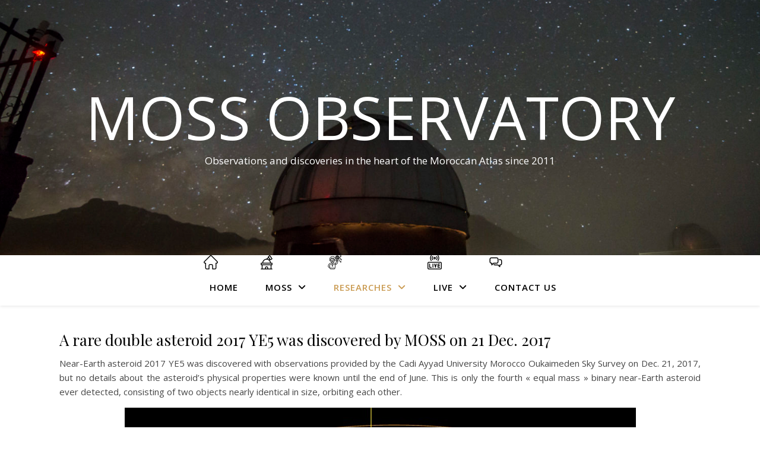

--- FILE ---
content_type: text/html; charset=UTF-8
request_url: https://moss-observatory.org/researches/binary-pha-2017-ye5/
body_size: 14121
content:
<!DOCTYPE html>
<html lang="fr-FR">
<head>
	<meta charset="UTF-8">
	<meta name="viewport" content="width=device-width, initial-scale=1.0" />
	<link rel="profile" href="https://gmpg.org/xfn/11">

<title>Binary PHA 2017 YE5</title>
<meta name="description" content="A rare double asteroid 2017 YE5 was discovered by MOSS on 21 December 2017">
<meta name="robots" content="index, follow, max-snippet:-1, max-image-preview:large, max-video-preview:-1">
<link rel="canonical" href="https://moss-observatory.org/researches/binary-pha-2017-ye5/">
<meta property="og:url" content="https://moss-observatory.org/researches/binary-pha-2017-ye5/">
<meta property="og:site_name" content="MOSS Observatory">
<meta property="og:locale" content="fr_FR">
<meta property="og:type" content="article">
<meta property="og:title" content="Binary PHA 2017 YE5">
<meta property="og:description" content="A rare double asteroid 2017 YE5 was discovered by MOSS on 21 December 2017">
<meta property="og:image" content="https://moss-observatory.org/wp-content/uploads/2022/12/moss_obs_04-scaled.jpg">
<meta property="og:image:secure_url" content="https://moss-observatory.org/wp-content/uploads/2022/12/moss_obs_04-scaled.jpg">
<meta property="og:image:width" content="2560">
<meta property="og:image:height" content="1707">
<meta property="og:image:alt" content="Photo MOSS observatory">
<meta name="twitter:card" content="summary">
<meta name="twitter:title" content="Binary PHA 2017 YE5">
<meta name="twitter:description" content="A rare double asteroid 2017 YE5 was discovered by MOSS on 21 December 2017">
<meta name="twitter:image" content="https://moss-observatory.org/wp-content/uploads/2022/12/moss_obs_04-scaled.jpg">
<link rel='dns-prefetch' href='//use.fontawesome.com' />
<link rel='dns-prefetch' href='//www.googletagmanager.com' />
<link rel='dns-prefetch' href='//fonts.googleapis.com' />
<link rel="alternate" type="application/rss+xml" title="MOSS Observatory &raquo; Flux" href="https://moss-observatory.org/feed/" />
<link rel="alternate" type="application/rss+xml" title="MOSS Observatory &raquo; Flux des commentaires" href="https://moss-observatory.org/comments/feed/" />
<link rel="alternate" title="oEmbed (JSON)" type="application/json+oembed" href="https://moss-observatory.org/wp-json/oembed/1.0/embed?url=https%3A%2F%2Fmoss-observatory.org%2Fresearches%2Fbinary-pha-2017-ye5%2F" />
<link rel="alternate" title="oEmbed (XML)" type="text/xml+oembed" href="https://moss-observatory.org/wp-json/oembed/1.0/embed?url=https%3A%2F%2Fmoss-observatory.org%2Fresearches%2Fbinary-pha-2017-ye5%2F&#038;format=xml" />
<style id='wp-img-auto-sizes-contain-inline-css' type='text/css'>
img:is([sizes=auto i],[sizes^="auto," i]){contain-intrinsic-size:3000px 1500px}
/*# sourceURL=wp-img-auto-sizes-contain-inline-css */
</style>
<style id='wp-emoji-styles-inline-css' type='text/css'>

	img.wp-smiley, img.emoji {
		display: inline !important;
		border: none !important;
		box-shadow: none !important;
		height: 1em !important;
		width: 1em !important;
		margin: 0 0.07em !important;
		vertical-align: -0.1em !important;
		background: none !important;
		padding: 0 !important;
	}
/*# sourceURL=wp-emoji-styles-inline-css */
</style>
<link rel='stylesheet' id='wp-block-library-css' href='https://moss-observatory.org/wp-includes/css/dist/block-library/style.min.css?ver=6.9' type='text/css' media='all' />
<style id='classic-theme-styles-inline-css' type='text/css'>
/*! This file is auto-generated */
.wp-block-button__link{color:#fff;background-color:#32373c;border-radius:9999px;box-shadow:none;text-decoration:none;padding:calc(.667em + 2px) calc(1.333em + 2px);font-size:1.125em}.wp-block-file__button{background:#32373c;color:#fff;text-decoration:none}
/*# sourceURL=/wp-includes/css/classic-themes.min.css */
</style>
<style id='font-awesome-svg-styles-default-inline-css' type='text/css'>
.svg-inline--fa {
  display: inline-block;
  height: 1em;
  overflow: visible;
  vertical-align: -.125em;
}
/*# sourceURL=font-awesome-svg-styles-default-inline-css */
</style>
<link rel='stylesheet' id='font-awesome-svg-styles-css' href='https://moss-observatory.org/wp-content/uploads/font-awesome/v7.0.1/css/svg-with-js.css' type='text/css' media='all' />
<style id='font-awesome-svg-styles-inline-css' type='text/css'>
   .wp-block-font-awesome-icon svg::before,
   .wp-rich-text-font-awesome-icon svg::before {content: unset;}
/*# sourceURL=font-awesome-svg-styles-inline-css */
</style>
<style id='global-styles-inline-css' type='text/css'>
:root{--wp--preset--aspect-ratio--square: 1;--wp--preset--aspect-ratio--4-3: 4/3;--wp--preset--aspect-ratio--3-4: 3/4;--wp--preset--aspect-ratio--3-2: 3/2;--wp--preset--aspect-ratio--2-3: 2/3;--wp--preset--aspect-ratio--16-9: 16/9;--wp--preset--aspect-ratio--9-16: 9/16;--wp--preset--color--black: #000000;--wp--preset--color--cyan-bluish-gray: #abb8c3;--wp--preset--color--white: #ffffff;--wp--preset--color--pale-pink: #f78da7;--wp--preset--color--vivid-red: #cf2e2e;--wp--preset--color--luminous-vivid-orange: #ff6900;--wp--preset--color--luminous-vivid-amber: #fcb900;--wp--preset--color--light-green-cyan: #7bdcb5;--wp--preset--color--vivid-green-cyan: #00d084;--wp--preset--color--pale-cyan-blue: #8ed1fc;--wp--preset--color--vivid-cyan-blue: #0693e3;--wp--preset--color--vivid-purple: #9b51e0;--wp--preset--gradient--vivid-cyan-blue-to-vivid-purple: linear-gradient(135deg,rgb(6,147,227) 0%,rgb(155,81,224) 100%);--wp--preset--gradient--light-green-cyan-to-vivid-green-cyan: linear-gradient(135deg,rgb(122,220,180) 0%,rgb(0,208,130) 100%);--wp--preset--gradient--luminous-vivid-amber-to-luminous-vivid-orange: linear-gradient(135deg,rgb(252,185,0) 0%,rgb(255,105,0) 100%);--wp--preset--gradient--luminous-vivid-orange-to-vivid-red: linear-gradient(135deg,rgb(255,105,0) 0%,rgb(207,46,46) 100%);--wp--preset--gradient--very-light-gray-to-cyan-bluish-gray: linear-gradient(135deg,rgb(238,238,238) 0%,rgb(169,184,195) 100%);--wp--preset--gradient--cool-to-warm-spectrum: linear-gradient(135deg,rgb(74,234,220) 0%,rgb(151,120,209) 20%,rgb(207,42,186) 40%,rgb(238,44,130) 60%,rgb(251,105,98) 80%,rgb(254,248,76) 100%);--wp--preset--gradient--blush-light-purple: linear-gradient(135deg,rgb(255,206,236) 0%,rgb(152,150,240) 100%);--wp--preset--gradient--blush-bordeaux: linear-gradient(135deg,rgb(254,205,165) 0%,rgb(254,45,45) 50%,rgb(107,0,62) 100%);--wp--preset--gradient--luminous-dusk: linear-gradient(135deg,rgb(255,203,112) 0%,rgb(199,81,192) 50%,rgb(65,88,208) 100%);--wp--preset--gradient--pale-ocean: linear-gradient(135deg,rgb(255,245,203) 0%,rgb(182,227,212) 50%,rgb(51,167,181) 100%);--wp--preset--gradient--electric-grass: linear-gradient(135deg,rgb(202,248,128) 0%,rgb(113,206,126) 100%);--wp--preset--gradient--midnight: linear-gradient(135deg,rgb(2,3,129) 0%,rgb(40,116,252) 100%);--wp--preset--font-size--small: 13px;--wp--preset--font-size--medium: 20px;--wp--preset--font-size--large: 36px;--wp--preset--font-size--x-large: 42px;--wp--preset--spacing--20: 0.44rem;--wp--preset--spacing--30: 0.67rem;--wp--preset--spacing--40: 1rem;--wp--preset--spacing--50: 1.5rem;--wp--preset--spacing--60: 2.25rem;--wp--preset--spacing--70: 3.38rem;--wp--preset--spacing--80: 5.06rem;--wp--preset--shadow--natural: 6px 6px 9px rgba(0, 0, 0, 0.2);--wp--preset--shadow--deep: 12px 12px 50px rgba(0, 0, 0, 0.4);--wp--preset--shadow--sharp: 6px 6px 0px rgba(0, 0, 0, 0.2);--wp--preset--shadow--outlined: 6px 6px 0px -3px rgb(255, 255, 255), 6px 6px rgb(0, 0, 0);--wp--preset--shadow--crisp: 6px 6px 0px rgb(0, 0, 0);}:root :where(.is-layout-flow) > :first-child{margin-block-start: 0;}:root :where(.is-layout-flow) > :last-child{margin-block-end: 0;}:root :where(.is-layout-flow) > *{margin-block-start: 24px;margin-block-end: 0;}:root :where(.is-layout-constrained) > :first-child{margin-block-start: 0;}:root :where(.is-layout-constrained) > :last-child{margin-block-end: 0;}:root :where(.is-layout-constrained) > *{margin-block-start: 24px;margin-block-end: 0;}:root :where(.is-layout-flex){gap: 24px;}:root :where(.is-layout-grid){gap: 24px;}body .is-layout-flex{display: flex;}.is-layout-flex{flex-wrap: wrap;align-items: center;}.is-layout-flex > :is(*, div){margin: 0;}body .is-layout-grid{display: grid;}.is-layout-grid > :is(*, div){margin: 0;}.has-black-color{color: var(--wp--preset--color--black) !important;}.has-cyan-bluish-gray-color{color: var(--wp--preset--color--cyan-bluish-gray) !important;}.has-white-color{color: var(--wp--preset--color--white) !important;}.has-pale-pink-color{color: var(--wp--preset--color--pale-pink) !important;}.has-vivid-red-color{color: var(--wp--preset--color--vivid-red) !important;}.has-luminous-vivid-orange-color{color: var(--wp--preset--color--luminous-vivid-orange) !important;}.has-luminous-vivid-amber-color{color: var(--wp--preset--color--luminous-vivid-amber) !important;}.has-light-green-cyan-color{color: var(--wp--preset--color--light-green-cyan) !important;}.has-vivid-green-cyan-color{color: var(--wp--preset--color--vivid-green-cyan) !important;}.has-pale-cyan-blue-color{color: var(--wp--preset--color--pale-cyan-blue) !important;}.has-vivid-cyan-blue-color{color: var(--wp--preset--color--vivid-cyan-blue) !important;}.has-vivid-purple-color{color: var(--wp--preset--color--vivid-purple) !important;}.has-black-background-color{background-color: var(--wp--preset--color--black) !important;}.has-cyan-bluish-gray-background-color{background-color: var(--wp--preset--color--cyan-bluish-gray) !important;}.has-white-background-color{background-color: var(--wp--preset--color--white) !important;}.has-pale-pink-background-color{background-color: var(--wp--preset--color--pale-pink) !important;}.has-vivid-red-background-color{background-color: var(--wp--preset--color--vivid-red) !important;}.has-luminous-vivid-orange-background-color{background-color: var(--wp--preset--color--luminous-vivid-orange) !important;}.has-luminous-vivid-amber-background-color{background-color: var(--wp--preset--color--luminous-vivid-amber) !important;}.has-light-green-cyan-background-color{background-color: var(--wp--preset--color--light-green-cyan) !important;}.has-vivid-green-cyan-background-color{background-color: var(--wp--preset--color--vivid-green-cyan) !important;}.has-pale-cyan-blue-background-color{background-color: var(--wp--preset--color--pale-cyan-blue) !important;}.has-vivid-cyan-blue-background-color{background-color: var(--wp--preset--color--vivid-cyan-blue) !important;}.has-vivid-purple-background-color{background-color: var(--wp--preset--color--vivid-purple) !important;}.has-black-border-color{border-color: var(--wp--preset--color--black) !important;}.has-cyan-bluish-gray-border-color{border-color: var(--wp--preset--color--cyan-bluish-gray) !important;}.has-white-border-color{border-color: var(--wp--preset--color--white) !important;}.has-pale-pink-border-color{border-color: var(--wp--preset--color--pale-pink) !important;}.has-vivid-red-border-color{border-color: var(--wp--preset--color--vivid-red) !important;}.has-luminous-vivid-orange-border-color{border-color: var(--wp--preset--color--luminous-vivid-orange) !important;}.has-luminous-vivid-amber-border-color{border-color: var(--wp--preset--color--luminous-vivid-amber) !important;}.has-light-green-cyan-border-color{border-color: var(--wp--preset--color--light-green-cyan) !important;}.has-vivid-green-cyan-border-color{border-color: var(--wp--preset--color--vivid-green-cyan) !important;}.has-pale-cyan-blue-border-color{border-color: var(--wp--preset--color--pale-cyan-blue) !important;}.has-vivid-cyan-blue-border-color{border-color: var(--wp--preset--color--vivid-cyan-blue) !important;}.has-vivid-purple-border-color{border-color: var(--wp--preset--color--vivid-purple) !important;}.has-vivid-cyan-blue-to-vivid-purple-gradient-background{background: var(--wp--preset--gradient--vivid-cyan-blue-to-vivid-purple) !important;}.has-light-green-cyan-to-vivid-green-cyan-gradient-background{background: var(--wp--preset--gradient--light-green-cyan-to-vivid-green-cyan) !important;}.has-luminous-vivid-amber-to-luminous-vivid-orange-gradient-background{background: var(--wp--preset--gradient--luminous-vivid-amber-to-luminous-vivid-orange) !important;}.has-luminous-vivid-orange-to-vivid-red-gradient-background{background: var(--wp--preset--gradient--luminous-vivid-orange-to-vivid-red) !important;}.has-very-light-gray-to-cyan-bluish-gray-gradient-background{background: var(--wp--preset--gradient--very-light-gray-to-cyan-bluish-gray) !important;}.has-cool-to-warm-spectrum-gradient-background{background: var(--wp--preset--gradient--cool-to-warm-spectrum) !important;}.has-blush-light-purple-gradient-background{background: var(--wp--preset--gradient--blush-light-purple) !important;}.has-blush-bordeaux-gradient-background{background: var(--wp--preset--gradient--blush-bordeaux) !important;}.has-luminous-dusk-gradient-background{background: var(--wp--preset--gradient--luminous-dusk) !important;}.has-pale-ocean-gradient-background{background: var(--wp--preset--gradient--pale-ocean) !important;}.has-electric-grass-gradient-background{background: var(--wp--preset--gradient--electric-grass) !important;}.has-midnight-gradient-background{background: var(--wp--preset--gradient--midnight) !important;}.has-small-font-size{font-size: var(--wp--preset--font-size--small) !important;}.has-medium-font-size{font-size: var(--wp--preset--font-size--medium) !important;}.has-large-font-size{font-size: var(--wp--preset--font-size--large) !important;}.has-x-large-font-size{font-size: var(--wp--preset--font-size--x-large) !important;}
:root :where(.wp-block-pullquote){font-size: 1.5em;line-height: 1.6;}
/*# sourceURL=global-styles-inline-css */
</style>
<link rel='stylesheet' id='menu-image-css' href='https://moss-observatory.org/wp-content/plugins/menu-image/includes/css/menu-image.css?ver=3.13' type='text/css' media='all' />
<link rel='stylesheet' id='dashicons-css' href='https://moss-observatory.org/wp-includes/css/dashicons.min.css?ver=6.9' type='text/css' media='all' />
<link rel='stylesheet' id='ashe-style-css' href='https://moss-observatory.org/wp-content/themes/ashe/style.css?ver=2.234' type='text/css' media='all' />
<link rel='stylesheet' id='fontawesome-css' href='https://moss-observatory.org/wp-content/themes/ashe/assets/css/fontawesome.min.css?ver=6.5.1' type='text/css' media='all' />
<link rel='stylesheet' id='fontello-css' href='https://moss-observatory.org/wp-content/themes/ashe/assets/css/fontello.css?ver=6.9' type='text/css' media='all' />
<link rel='stylesheet' id='slick-css' href='https://moss-observatory.org/wp-content/themes/ashe/assets/css/slick.css?ver=6.9' type='text/css' media='all' />
<link rel='stylesheet' id='scrollbar-css' href='https://moss-observatory.org/wp-content/themes/ashe/assets/css/perfect-scrollbar.css?ver=6.9' type='text/css' media='all' />
<link rel='stylesheet' id='ashe-responsive-css' href='https://moss-observatory.org/wp-content/themes/ashe/assets/css/responsive.css?ver=1.9.7' type='text/css' media='all' />
<link rel='stylesheet' id='ashe-playfair-font-css' href='//fonts.googleapis.com/css?family=Playfair+Display%3A400%2C700&#038;ver=1.0.0' type='text/css' media='all' />
<link rel='stylesheet' id='ashe-opensans-font-css' href='//fonts.googleapis.com/css?family=Open+Sans%3A400italic%2C400%2C600italic%2C600%2C700italic%2C700&#038;ver=1.0.0' type='text/css' media='all' />
<link rel='stylesheet' id='tablepress-default-css' href='https://moss-observatory.org/wp-content/plugins/tablepress/css/build/default.css?ver=3.2.6' type='text/css' media='all' />
<script type="text/javascript" src="https://moss-observatory.org/wp-includes/js/jquery/jquery.min.js?ver=3.7.1" id="jquery-core-js"></script>
<script type="text/javascript" src="https://moss-observatory.org/wp-includes/js/jquery/jquery-migrate.min.js?ver=3.4.1" id="jquery-migrate-js"></script>
<script defer crossorigin="anonymous" integrity="sha384-ykLe3vhuskwB5HV5VEKFJnBWX2iw1HRaI3dA25uRFNvW64/oJTzEe9YzUCnPkVVF" type="text/javascript" src="https://use.fontawesome.com/releases/v7.0.1/js/all.js" id="font-awesome-official-js"></script>
<script defer crossorigin="anonymous" integrity="sha384-CIsSKt2S9JAqgHHJ1Sete1hPFQLn7GBV7ffd3Vt+YitSwpjhkjSr77EtVDu1yoA1" type="text/javascript" src="https://use.fontawesome.com/releases/v7.0.1/js/v4-shims.js" id="font-awesome-official-v4shim-js"></script>

<!-- Extrait de code de la balise Google (gtag.js) ajouté par Site Kit -->
<!-- Extrait Google Analytics ajouté par Site Kit -->
<script type="text/javascript" src="https://www.googletagmanager.com/gtag/js?id=G-V04BM5DBFG" id="google_gtagjs-js" async></script>
<script type="text/javascript" id="google_gtagjs-js-after">
/* <![CDATA[ */
window.dataLayer = window.dataLayer || [];function gtag(){dataLayer.push(arguments);}
gtag("set","linker",{"domains":["moss-observatory.org"]});
gtag("js", new Date());
gtag("set", "developer_id.dZTNiMT", true);
gtag("config", "G-V04BM5DBFG");
//# sourceURL=google_gtagjs-js-after
/* ]]> */
</script>
<link rel="https://api.w.org/" href="https://moss-observatory.org/wp-json/" /><link rel="alternate" title="JSON" type="application/json" href="https://moss-observatory.org/wp-json/wp/v2/pages/275" /><link rel="EditURI" type="application/rsd+xml" title="RSD" href="https://moss-observatory.org/xmlrpc.php?rsd" />
<meta name="generator" content="WordPress 6.9" />
<link rel='shortlink' href='https://moss-observatory.org/?p=275' />
<meta name="generator" content="Site Kit by Google 1.170.0" /><style id="ashe_dynamic_css">body {background-color: #ffffff;}#top-bar {background-color: #ffffff;}#top-bar a {color: #000000;}#top-bar a:hover,#top-bar li.current-menu-item > a,#top-bar li.current-menu-ancestor > a,#top-bar .sub-menu li.current-menu-item > a,#top-bar .sub-menu li.current-menu-ancestor> a {color: #ca9b52;}#top-menu .sub-menu,#top-menu .sub-menu a {background-color: #ffffff;border-color: rgba(0,0,0, 0.05);}@media screen and ( max-width: 979px ) {.top-bar-socials {float: none !important;}.top-bar-socials a {line-height: 40px !important;}}.header-logo a,.site-description {color: #FFF;}.entry-header {background-color: #ffffff;}#main-nav {background-color: #ffffff;box-shadow: 0px 1px 5px rgba(0,0,0, 0.1);}#featured-links h6 {background-color: rgba(255,255,255, 0.85);color: #000000;}#main-nav a,#main-nav i,#main-nav #s {color: #000000;}.main-nav-sidebar span,.sidebar-alt-close-btn span {background-color: #000000;}#main-nav a:hover,#main-nav i:hover,#main-nav li.current-menu-item > a,#main-nav li.current-menu-ancestor > a,#main-nav .sub-menu li.current-menu-item > a,#main-nav .sub-menu li.current-menu-ancestor> a {color: #ca9b52;}.main-nav-sidebar:hover span {background-color: #ca9b52;}#main-menu .sub-menu,#main-menu .sub-menu a {background-color: #ffffff;border-color: rgba(0,0,0, 0.05);}#main-nav #s {background-color: #ffffff;}#main-nav #s::-webkit-input-placeholder { /* Chrome/Opera/Safari */color: rgba(0,0,0, 0.7);}#main-nav #s::-moz-placeholder { /* Firefox 19+ */color: rgba(0,0,0, 0.7);}#main-nav #s:-ms-input-placeholder { /* IE 10+ */color: rgba(0,0,0, 0.7);}#main-nav #s:-moz-placeholder { /* Firefox 18- */color: rgba(0,0,0, 0.7);}/* Background */.sidebar-alt,#featured-links,.main-content,.featured-slider-area,.page-content select,.page-content input,.page-content textarea {background-color: #ffffff;}/* Text */.page-content,.page-content select,.page-content input,.page-content textarea,.page-content .post-author a,.page-content .ashe-widget a,.page-content .comment-author {color: #464646;}/* Title */.page-content h1,.page-content h2,.page-content h3,.page-content h4,.page-content h5,.page-content h6,.page-content .post-title a,.page-content .author-description h4 a,.page-content .related-posts h4 a,.page-content .blog-pagination .previous-page a,.page-content .blog-pagination .next-page a,blockquote,.page-content .post-share a {color: #030303;}.page-content .post-title a:hover {color: rgba(3,3,3, 0.75);}/* Meta */.page-content .post-date,.page-content .post-comments,.page-content .post-author,.page-content [data-layout*="list"] .post-author a,.page-content .related-post-date,.page-content .comment-meta a,.page-content .author-share a,.page-content .post-tags a,.page-content .tagcloud a,.widget_categories li,.widget_archive li,.ahse-subscribe-box p,.rpwwt-post-author,.rpwwt-post-categories,.rpwwt-post-date,.rpwwt-post-comments-number {color: #a1a1a1;}.page-content input::-webkit-input-placeholder { /* Chrome/Opera/Safari */color: #a1a1a1;}.page-content input::-moz-placeholder { /* Firefox 19+ */color: #a1a1a1;}.page-content input:-ms-input-placeholder { /* IE 10+ */color: #a1a1a1;}.page-content input:-moz-placeholder { /* Firefox 18- */color: #a1a1a1;}/* Accent */a,.post-categories,.page-content .ashe-widget.widget_text a {color: #ca9b52;}/* Disable TMP.page-content .elementor a,.page-content .elementor a:hover {color: inherit;}*/.ps-container > .ps-scrollbar-y-rail > .ps-scrollbar-y {background: #ca9b52;}a:not(.header-logo-a):hover {color: rgba(202,155,82, 0.8);}blockquote {border-color: #ca9b52;}/* Selection */::-moz-selection {color: #ffffff;background: #ca9b52;}::selection {color: #ffffff;background: #ca9b52;}/* Border */.page-content .post-footer,[data-layout*="list"] .blog-grid > li,.page-content .author-description,.page-content .related-posts,.page-content .entry-comments,.page-content .ashe-widget li,.page-content #wp-calendar,.page-content #wp-calendar caption,.page-content #wp-calendar tbody td,.page-content .widget_nav_menu li a,.page-content .tagcloud a,.page-content select,.page-content input,.page-content textarea,.widget-title h2:before,.widget-title h2:after,.post-tags a,.gallery-caption,.wp-caption-text,table tr,table th,table td,pre,.category-description {border-color: #e8e8e8;}hr {background-color: #e8e8e8;}/* Buttons */.widget_search i,.widget_search #searchsubmit,.wp-block-search button,.single-navigation i,.page-content .submit,.page-content .blog-pagination.numeric a,.page-content .blog-pagination.load-more a,.page-content .ashe-subscribe-box input[type="submit"],.page-content .widget_wysija input[type="submit"],.page-content .post-password-form input[type="submit"],.page-content .wpcf7 [type="submit"] {color: #ffffff;background-color: #333333;}.single-navigation i:hover,.page-content .submit:hover,.ashe-boxed-style .page-content .submit:hover,.page-content .blog-pagination.numeric a:hover,.ashe-boxed-style .page-content .blog-pagination.numeric a:hover,.page-content .blog-pagination.numeric span,.page-content .blog-pagination.load-more a:hover,.page-content .ashe-subscribe-box input[type="submit"]:hover,.page-content .widget_wysija input[type="submit"]:hover,.page-content .post-password-form input[type="submit"]:hover,.page-content .wpcf7 [type="submit"]:hover {color: #ffffff;background-color: #ca9b52;}/* Image Overlay */.image-overlay,#infscr-loading,.page-content h4.image-overlay {color: #ffffff;background-color: rgba(73,73,73, 0.3);}.image-overlay a,.post-slider .prev-arrow,.post-slider .next-arrow,.page-content .image-overlay a,#featured-slider .slick-arrow,#featured-slider .slider-dots {color: #ffffff;}.slide-caption {background: rgba(255,255,255, 0.95);}#featured-slider .slick-active {background: #ffffff;}#page-footer,#page-footer select,#page-footer input,#page-footer textarea {background-color: #f6f6f6;color: #333333;}#page-footer,#page-footer a,#page-footer select,#page-footer input,#page-footer textarea {color: #333333;}#page-footer #s::-webkit-input-placeholder { /* Chrome/Opera/Safari */color: #333333;}#page-footer #s::-moz-placeholder { /* Firefox 19+ */color: #333333;}#page-footer #s:-ms-input-placeholder { /* IE 10+ */color: #333333;}#page-footer #s:-moz-placeholder { /* Firefox 18- */color: #333333;}/* Title */#page-footer h1,#page-footer h2,#page-footer h3,#page-footer h4,#page-footer h5,#page-footer h6 {color: #111111;}#page-footer a:hover {color: #ca9b52;}/* Border */#page-footer a,#page-footer .ashe-widget li,#page-footer #wp-calendar,#page-footer #wp-calendar caption,#page-footer #wp-calendar tbody td,#page-footer .widget_nav_menu li a,#page-footer select,#page-footer input,#page-footer textarea,#page-footer .widget-title h2:before,#page-footer .widget-title h2:after,.footer-widgets {border-color: #e0dbdb;}#page-footer hr {background-color: #e0dbdb;}.ashe-preloader-wrap {background-color: #ffffff;}@media screen and ( max-width: 768px ) {.featured-slider-area {display: none;}}@media screen and ( max-width: 768px ) {#featured-links {display: none;}}@media screen and ( max-width: 640px ) {.related-posts {display: none;}}.header-logo a {font-family: 'Open Sans';}#top-menu li a {font-family: 'Open Sans';}#main-menu li a {font-family: 'Open Sans';}#mobile-menu li,.mobile-menu-btn a {font-family: 'Open Sans';}#top-menu li a,#main-menu li a,#mobile-menu li,.mobile-menu-btn a {text-transform: uppercase;}.boxed-wrapper {max-width: 1160px;}.sidebar-alt {max-width: 340px;left: -340px; padding: 85px 35px 0px;}.sidebar-left,.sidebar-right {width: 307px;}.main-container {width: 100%;}#top-bar > div,#main-nav > div,#featured-links,.main-content,.page-footer-inner,.featured-slider-area.boxed-wrapper {padding-left: 40px;padding-right: 40px;}#top-menu {float: left;}.top-bar-socials {float: right;}.entry-header {height: 500px;background-image:url(https://moss-observatory.org/wp-content/uploads/2022/12/cropped-moss_obs_04-scaled-1.jpg);background-size: cover;}.entry-header {background-position: center center;}.logo-img {max-width: 400px;}.mini-logo a {max-width: 50px;}#main-nav {text-align: center;}.main-nav-sidebar {position: absolute;top: 0px;left: 40px;z-index: 1;}.main-nav-icons {position: absolute;top: 0px;right: 40px;z-index: 2;}.mini-logo {position: absolute;left: auto;top: 0;}.main-nav-sidebar ~ .mini-logo {margin-left: 30px;}#featured-links .featured-link {margin-right: 20px;}#featured-links .featured-link:last-of-type {margin-right: 0;}#featured-links .featured-link {width: calc( (100% - -20px) / 0 - 1px);width: -webkit-calc( (100% - -20px) / 0- 1px);}.featured-link:nth-child(1) .cv-inner {display: none;}.featured-link:nth-child(2) .cv-inner {display: none;}.featured-link:nth-child(3) .cv-inner {display: none;}.blog-grid > li {width: 100%;margin-bottom: 30px;}.footer-widgets > .ashe-widget {width: 30%;margin-right: 5%;}.footer-widgets > .ashe-widget:nth-child(3n+3) {margin-right: 0;}.footer-widgets > .ashe-widget:nth-child(3n+4) {clear: both;}.copyright-info {float: right;}.footer-socials {float: left;}.woocommerce div.product .stock,.woocommerce div.product p.price,.woocommerce div.product span.price,.woocommerce ul.products li.product .price,.woocommerce-Reviews .woocommerce-review__author,.woocommerce form .form-row .required,.woocommerce form .form-row.woocommerce-invalid label,.woocommerce .page-content div.product .woocommerce-tabs ul.tabs li a {color: #464646;}.woocommerce a.remove:hover {color: #464646 !important;}.woocommerce a.remove,.woocommerce .product_meta,.page-content .woocommerce-breadcrumb,.page-content .woocommerce-review-link,.page-content .woocommerce-breadcrumb a,.page-content .woocommerce-MyAccount-navigation-link a,.woocommerce .woocommerce-info:before,.woocommerce .page-content .woocommerce-result-count,.woocommerce-page .page-content .woocommerce-result-count,.woocommerce-Reviews .woocommerce-review__published-date,.woocommerce .product_list_widget .quantity,.woocommerce .widget_products .amount,.woocommerce .widget_price_filter .price_slider_amount,.woocommerce .widget_recently_viewed_products .amount,.woocommerce .widget_top_rated_products .amount,.woocommerce .widget_recent_reviews .reviewer {color: #a1a1a1;}.woocommerce a.remove {color: #a1a1a1 !important;}p.demo_store,.woocommerce-store-notice,.woocommerce span.onsale { background-color: #ca9b52;}.woocommerce .star-rating::before,.woocommerce .star-rating span::before,.woocommerce .page-content ul.products li.product .button,.page-content .woocommerce ul.products li.product .button,.page-content .woocommerce-MyAccount-navigation-link.is-active a,.page-content .woocommerce-MyAccount-navigation-link a:hover { color: #ca9b52;}.woocommerce form.login,.woocommerce form.register,.woocommerce-account fieldset,.woocommerce form.checkout_coupon,.woocommerce .woocommerce-info,.woocommerce .woocommerce-error,.woocommerce .woocommerce-message,.woocommerce .widget_shopping_cart .total,.woocommerce.widget_shopping_cart .total,.woocommerce-Reviews .comment_container,.woocommerce-cart #payment ul.payment_methods,#add_payment_method #payment ul.payment_methods,.woocommerce-checkout #payment ul.payment_methods,.woocommerce div.product .woocommerce-tabs ul.tabs::before,.woocommerce div.product .woocommerce-tabs ul.tabs::after,.woocommerce div.product .woocommerce-tabs ul.tabs li,.woocommerce .woocommerce-MyAccount-navigation-link,.select2-container--default .select2-selection--single {border-color: #e8e8e8;}.woocommerce-cart #payment,#add_payment_method #payment,.woocommerce-checkout #payment,.woocommerce .woocommerce-info,.woocommerce .woocommerce-error,.woocommerce .woocommerce-message,.woocommerce div.product .woocommerce-tabs ul.tabs li {background-color: rgba(232,232,232, 0.3);}.woocommerce-cart #payment div.payment_box::before,#add_payment_method #payment div.payment_box::before,.woocommerce-checkout #payment div.payment_box::before {border-color: rgba(232,232,232, 0.5);}.woocommerce-cart #payment div.payment_box,#add_payment_method #payment div.payment_box,.woocommerce-checkout #payment div.payment_box {background-color: rgba(232,232,232, 0.5);}.page-content .woocommerce input.button,.page-content .woocommerce a.button,.page-content .woocommerce a.button.alt,.page-content .woocommerce button.button.alt,.page-content .woocommerce input.button.alt,.page-content .woocommerce #respond input#submit.alt,.woocommerce .page-content .widget_product_search input[type="submit"],.woocommerce .page-content .woocommerce-message .button,.woocommerce .page-content a.button.alt,.woocommerce .page-content button.button.alt,.woocommerce .page-content #respond input#submit,.woocommerce .page-content .widget_price_filter .button,.woocommerce .page-content .woocommerce-message .button,.woocommerce-page .page-content .woocommerce-message .button,.woocommerce .page-content nav.woocommerce-pagination ul li a,.woocommerce .page-content nav.woocommerce-pagination ul li span {color: #ffffff;background-color: #333333;}.page-content .woocommerce input.button:hover,.page-content .woocommerce a.button:hover,.page-content .woocommerce a.button.alt:hover,.ashe-boxed-style .page-content .woocommerce a.button.alt:hover,.page-content .woocommerce button.button.alt:hover,.page-content .woocommerce input.button.alt:hover,.page-content .woocommerce #respond input#submit.alt:hover,.woocommerce .page-content .woocommerce-message .button:hover,.woocommerce .page-content a.button.alt:hover,.woocommerce .page-content button.button.alt:hover,.ashe-boxed-style.woocommerce .page-content button.button.alt:hover,.ashe-boxed-style.woocommerce .page-content #respond input#submit:hover,.woocommerce .page-content #respond input#submit:hover,.woocommerce .page-content .widget_price_filter .button:hover,.woocommerce .page-content .woocommerce-message .button:hover,.woocommerce-page .page-content .woocommerce-message .button:hover,.woocommerce .page-content nav.woocommerce-pagination ul li a:hover,.woocommerce .page-content nav.woocommerce-pagination ul li span.current {color: #ffffff;background-color: #ca9b52;}.woocommerce .page-content nav.woocommerce-pagination ul li a.prev,.woocommerce .page-content nav.woocommerce-pagination ul li a.next {color: #333333;}.woocommerce .page-content nav.woocommerce-pagination ul li a.prev:hover,.woocommerce .page-content nav.woocommerce-pagination ul li a.next:hover {color: #ca9b52;}.woocommerce .page-content nav.woocommerce-pagination ul li a.prev:after,.woocommerce .page-content nav.woocommerce-pagination ul li a.next:after {color: #ffffff;}.woocommerce .page-content nav.woocommerce-pagination ul li a.prev:hover:after,.woocommerce .page-content nav.woocommerce-pagination ul li a.next:hover:after {color: #ffffff;}.cssload-cube{background-color:#333333;width:9px;height:9px;position:absolute;margin:auto;animation:cssload-cubemove 2s infinite ease-in-out;-o-animation:cssload-cubemove 2s infinite ease-in-out;-ms-animation:cssload-cubemove 2s infinite ease-in-out;-webkit-animation:cssload-cubemove 2s infinite ease-in-out;-moz-animation:cssload-cubemove 2s infinite ease-in-out}.cssload-cube1{left:13px;top:0;animation-delay:.1s;-o-animation-delay:.1s;-ms-animation-delay:.1s;-webkit-animation-delay:.1s;-moz-animation-delay:.1s}.cssload-cube2{left:25px;top:0;animation-delay:.2s;-o-animation-delay:.2s;-ms-animation-delay:.2s;-webkit-animation-delay:.2s;-moz-animation-delay:.2s}.cssload-cube3{left:38px;top:0;animation-delay:.3s;-o-animation-delay:.3s;-ms-animation-delay:.3s;-webkit-animation-delay:.3s;-moz-animation-delay:.3s}.cssload-cube4{left:0;top:13px;animation-delay:.1s;-o-animation-delay:.1s;-ms-animation-delay:.1s;-webkit-animation-delay:.1s;-moz-animation-delay:.1s}.cssload-cube5{left:13px;top:13px;animation-delay:.2s;-o-animation-delay:.2s;-ms-animation-delay:.2s;-webkit-animation-delay:.2s;-moz-animation-delay:.2s}.cssload-cube6{left:25px;top:13px;animation-delay:.3s;-o-animation-delay:.3s;-ms-animation-delay:.3s;-webkit-animation-delay:.3s;-moz-animation-delay:.3s}.cssload-cube7{left:38px;top:13px;animation-delay:.4s;-o-animation-delay:.4s;-ms-animation-delay:.4s;-webkit-animation-delay:.4s;-moz-animation-delay:.4s}.cssload-cube8{left:0;top:25px;animation-delay:.2s;-o-animation-delay:.2s;-ms-animation-delay:.2s;-webkit-animation-delay:.2s;-moz-animation-delay:.2s}.cssload-cube9{left:13px;top:25px;animation-delay:.3s;-o-animation-delay:.3s;-ms-animation-delay:.3s;-webkit-animation-delay:.3s;-moz-animation-delay:.3s}.cssload-cube10{left:25px;top:25px;animation-delay:.4s;-o-animation-delay:.4s;-ms-animation-delay:.4s;-webkit-animation-delay:.4s;-moz-animation-delay:.4s}.cssload-cube11{left:38px;top:25px;animation-delay:.5s;-o-animation-delay:.5s;-ms-animation-delay:.5s;-webkit-animation-delay:.5s;-moz-animation-delay:.5s}.cssload-cube12{left:0;top:38px;animation-delay:.3s;-o-animation-delay:.3s;-ms-animation-delay:.3s;-webkit-animation-delay:.3s;-moz-animation-delay:.3s}.cssload-cube13{left:13px;top:38px;animation-delay:.4s;-o-animation-delay:.4s;-ms-animation-delay:.4s;-webkit-animation-delay:.4s;-moz-animation-delay:.4s}.cssload-cube14{left:25px;top:38px;animation-delay:.5s;-o-animation-delay:.5s;-ms-animation-delay:.5s;-webkit-animation-delay:.5s;-moz-animation-delay:.5s}.cssload-cube15{left:38px;top:38px;animation-delay:.6s;-o-animation-delay:.6s;-ms-animation-delay:.6s;-webkit-animation-delay:.6s;-moz-animation-delay:.6s}.cssload-spinner{margin:auto;width:49px;height:49px;position:relative}@keyframes cssload-cubemove{35%{transform:scale(0.005)}50%{transform:scale(1.7)}65%{transform:scale(0.005)}}@-o-keyframes cssload-cubemove{35%{-o-transform:scale(0.005)}50%{-o-transform:scale(1.7)}65%{-o-transform:scale(0.005)}}@-ms-keyframes cssload-cubemove{35%{-ms-transform:scale(0.005)}50%{-ms-transform:scale(1.7)}65%{-ms-transform:scale(0.005)}}@-webkit-keyframes cssload-cubemove{35%{-webkit-transform:scale(0.005)}50%{-webkit-transform:scale(1.7)}65%{-webkit-transform:scale(0.005)}}@-moz-keyframes cssload-cubemove{35%{-moz-transform:scale(0.005)}50%{-moz-transform:scale(1.7)}65%{-moz-transform:scale(0.005)}}</style><style id="ashe_theme_styles"></style><meta name="generator" content="Elementor 3.34.3; features: additional_custom_breakpoints; settings: css_print_method-external, google_font-enabled, font_display-swap">
			<style>
				.e-con.e-parent:nth-of-type(n+4):not(.e-lazyloaded):not(.e-no-lazyload),
				.e-con.e-parent:nth-of-type(n+4):not(.e-lazyloaded):not(.e-no-lazyload) * {
					background-image: none !important;
				}
				@media screen and (max-height: 1024px) {
					.e-con.e-parent:nth-of-type(n+3):not(.e-lazyloaded):not(.e-no-lazyload),
					.e-con.e-parent:nth-of-type(n+3):not(.e-lazyloaded):not(.e-no-lazyload) * {
						background-image: none !important;
					}
				}
				@media screen and (max-height: 640px) {
					.e-con.e-parent:nth-of-type(n+2):not(.e-lazyloaded):not(.e-no-lazyload),
					.e-con.e-parent:nth-of-type(n+2):not(.e-lazyloaded):not(.e-no-lazyload) * {
						background-image: none !important;
					}
				}
			</style>
			<link rel="icon" href="https://moss-observatory.org/wp-content/uploads/2022/12/cropped-icon_moss-32x32.webp" sizes="32x32" />
<link rel="icon" href="https://moss-observatory.org/wp-content/uploads/2022/12/cropped-icon_moss-192x192.webp" sizes="192x192" />
<link rel="apple-touch-icon" href="https://moss-observatory.org/wp-content/uploads/2022/12/cropped-icon_moss-180x180.webp" />
<meta name="msapplication-TileImage" content="https://moss-observatory.org/wp-content/uploads/2022/12/cropped-icon_moss-270x270.webp" />
		<style type="text/css" id="wp-custom-css">
			h1 {font-size: 36px !important;}
h2 {font-size: 26px !important;}
h3 {font-size: 18px !important;}		</style>
		</head>

<body data-rsssl=1 class="wp-singular page-template-default page page-id-275 page-child parent-pageid-311 wp-embed-responsive wp-theme-ashe elementor-default elementor-kit-13">
	
	<!-- Preloader -->
	
	<!-- Page Wrapper -->
	<div id="page-wrap">

		<!-- Boxed Wrapper -->
		<div id="page-header" >

		
	<div class="entry-header">
		<div class="cv-outer">
		<div class="cv-inner">
			<div class="header-logo">
				
									
										<a href="https://moss-observatory.org/" class="header-logo-a">MOSS Observatory</a>
					
								
				<p class="site-description">Observations and discoveries in the heart of the Moroccan Atlas since 2011</p>
				
			</div>
		</div>
		</div>
	</div>


<div id="main-nav" class="clear-fix">

	<div class="boxed-wrapper">	
		
		<!-- Alt Sidebar Icon -->
		
		<!-- Mini Logo -->
		
		<!-- Icons -->
		<div class="main-nav-icons">
			
					</div>

		<nav class="main-menu-container"><ul id="main-menu" class=""><li id="menu-item-43" class="menu-item menu-item-type-post_type menu-item-object-page menu-item-home menu-item-43"><a href="https://moss-observatory.org/" class="menu-image-title-after menu-image-not-hovered"><img width="24" height="24" src="https://moss-observatory.org/wp-content/uploads/2022/12/icon_home_24px-24x24.png" class="menu-image menu-image-title-after" alt="icon home" decoding="async" /><span class="menu-image-title-after menu-image-title">Home</span></a></li>
<li id="menu-item-42" class="menu-item menu-item-type-custom menu-item-object-custom menu-item-has-children menu-item-42"><a class="menu-image-title-after menu-image-not-hovered"><img width="24" height="24" src="https://moss-observatory.org/wp-content/uploads/2022/12/icon_observatory_24px-24x24.png" class="menu-image menu-image-title-after" alt="icon obs" decoding="async" /><span class="menu-image-title-after menu-image-title">MOSS</span></a>
<ul class="sub-menu">
	<li id="menu-item-45" class="menu-item menu-item-type-post_type menu-item-object-page menu-item-45"><a href="https://moss-observatory.org/observatory/partnership/">Partnership</a></li>
	<li id="menu-item-44" class="menu-item menu-item-type-post_type menu-item-object-page menu-item-44"><a href="https://moss-observatory.org/observatory/instruments/">Instruments</a></li>
	<li id="menu-item-76" class="menu-item menu-item-type-post_type menu-item-object-page menu-item-76"><a href="https://moss-observatory.org/observatory/team-members/">Team members</a></li>
	<li id="menu-item-75" class="menu-item menu-item-type-post_type menu-item-object-page menu-item-75"><a href="https://moss-observatory.org/observatory/site-location/">Site location</a></li>
	<li id="menu-item-102" class="menu-item menu-item-type-post_type menu-item-object-page menu-item-102"><a href="https://moss-observatory.org/observatory/sky-quality/">Sky quality</a></li>
</ul>
</li>
<li id="menu-item-77" class="menu-item menu-item-type-custom menu-item-object-custom current-menu-ancestor current-menu-parent menu-item-has-children menu-item-77"><a class="menu-image-title-after menu-image-not-hovered"><img width="24" height="24" src="https://moss-observatory.org/wp-content/uploads/2022/12/icon_project_24px-24x24.png" class="menu-image menu-image-title-after" alt="icon project" decoding="async" /><span class="menu-image-title-after menu-image-title">Researches</span></a>
<ul class="sub-menu">
	<li id="menu-item-411" class="menu-item menu-item-type-post_type menu-item-object-page menu-item-411"><a href="https://moss-observatory.org/researches/statistics/">Statistics</a></li>
	<li id="menu-item-436" class="menu-item menu-item-type-post_type menu-item-object-page menu-item-436"><a href="https://moss-observatory.org/researches/unusual-asteroids/">Unusual asteroids</a></li>
	<li id="menu-item-351" class="menu-item menu-item-type-post_type menu-item-object-page menu-item-351"><a href="https://moss-observatory.org/researches/1st-neo-2011-vp12/">1st NEO 2011 VP12</a></li>
	<li id="menu-item-332" class="menu-item menu-item-type-post_type menu-item-object-page menu-item-332"><a href="https://moss-observatory.org/researches/comet-c-2013-v5/">Comet C/2013 V5</a></li>
	<li id="menu-item-315" class="menu-item menu-item-type-post_type menu-item-object-page current-menu-item page_item page-item-275 current_page_item menu-item-315"><a href="https://moss-observatory.org/researches/binary-pha-2017-ye5/" aria-current="page">Binary PHA 2017 YE5</a></li>
	<li id="menu-item-543" class="menu-item menu-item-type-post_type menu-item-object-page menu-item-543"><a href="https://moss-observatory.org/researches/grandma/">GRANDMA</a></li>
</ul>
</li>
<li id="menu-item-187" class="menu-item menu-item-type-custom menu-item-object-custom menu-item-has-children menu-item-187"><a class="menu-image-title-after menu-image-not-hovered"><img loading="lazy" width="24" height="24" src="https://moss-observatory.org/wp-content/uploads/2022/12/icon_live_24px.png" class="menu-image menu-image-title-after" alt="icon live" decoding="async" /><span class="menu-image-title-after menu-image-title">Live</span></a>
<ul class="sub-menu">
	<li id="menu-item-188" class="menu-item menu-item-type-post_type menu-item-object-page menu-item-188"><a href="https://moss-observatory.org/live/camera/">Camera</a></li>
	<li id="menu-item-202" class="menu-item menu-item-type-post_type menu-item-object-page menu-item-202"><a href="https://moss-observatory.org/live/cloud/">Cloud</a></li>
	<li id="menu-item-208" class="menu-item menu-item-type-post_type menu-item-object-page menu-item-208"><a href="https://moss-observatory.org/live/seeing/">Seeing</a></li>
	<li id="menu-item-193" class="menu-item menu-item-type-post_type menu-item-object-page menu-item-193"><a href="https://moss-observatory.org/live/weather/">Weather</a></li>
</ul>
</li>
<li id="menu-item-73" class="menu-item menu-item-type-post_type menu-item-object-page menu-item-73"><a href="https://moss-observatory.org/contact-us/" class="menu-image-title-after menu-image-not-hovered"><img loading="lazy" width="24" height="24" src="https://moss-observatory.org/wp-content/uploads/2022/12/icon_contact_24px-24x24.png" class="menu-image menu-image-title-after" alt="icon contact" decoding="async" /><span class="menu-image-title-after menu-image-title">Contact us</span></a></li>
</ul></nav>
		<!-- Mobile Menu Button -->
		<span class="mobile-menu-btn">
			<i class="fa-solid fa-chevron-down"></i>		</span>

		<nav class="mobile-menu-container"><ul id="mobile-menu" class=""><li class="menu-item menu-item-type-post_type menu-item-object-page menu-item-home menu-item-43"><a href="https://moss-observatory.org/" class="menu-image-title-after menu-image-not-hovered"><img width="24" height="24" src="https://moss-observatory.org/wp-content/uploads/2022/12/icon_home_24px-24x24.png" class="menu-image menu-image-title-after" alt="icon home" decoding="async" /><span class="menu-image-title-after menu-image-title">Home</span></a></li>
<li class="menu-item menu-item-type-custom menu-item-object-custom menu-item-has-children menu-item-42"><a class="menu-image-title-after menu-image-not-hovered"><img width="24" height="24" src="https://moss-observatory.org/wp-content/uploads/2022/12/icon_observatory_24px-24x24.png" class="menu-image menu-image-title-after" alt="icon obs" decoding="async" /><span class="menu-image-title-after menu-image-title">MOSS</span></a>
<ul class="sub-menu">
	<li class="menu-item menu-item-type-post_type menu-item-object-page menu-item-45"><a href="https://moss-observatory.org/observatory/partnership/">Partnership</a></li>
	<li class="menu-item menu-item-type-post_type menu-item-object-page menu-item-44"><a href="https://moss-observatory.org/observatory/instruments/">Instruments</a></li>
	<li class="menu-item menu-item-type-post_type menu-item-object-page menu-item-76"><a href="https://moss-observatory.org/observatory/team-members/">Team members</a></li>
	<li class="menu-item menu-item-type-post_type menu-item-object-page menu-item-75"><a href="https://moss-observatory.org/observatory/site-location/">Site location</a></li>
	<li class="menu-item menu-item-type-post_type menu-item-object-page menu-item-102"><a href="https://moss-observatory.org/observatory/sky-quality/">Sky quality</a></li>
</ul>
</li>
<li class="menu-item menu-item-type-custom menu-item-object-custom current-menu-ancestor current-menu-parent menu-item-has-children menu-item-77"><a class="menu-image-title-after menu-image-not-hovered"><img width="24" height="24" src="https://moss-observatory.org/wp-content/uploads/2022/12/icon_project_24px-24x24.png" class="menu-image menu-image-title-after" alt="icon project" decoding="async" /><span class="menu-image-title-after menu-image-title">Researches</span></a>
<ul class="sub-menu">
	<li class="menu-item menu-item-type-post_type menu-item-object-page menu-item-411"><a href="https://moss-observatory.org/researches/statistics/">Statistics</a></li>
	<li class="menu-item menu-item-type-post_type menu-item-object-page menu-item-436"><a href="https://moss-observatory.org/researches/unusual-asteroids/">Unusual asteroids</a></li>
	<li class="menu-item menu-item-type-post_type menu-item-object-page menu-item-351"><a href="https://moss-observatory.org/researches/1st-neo-2011-vp12/">1st NEO 2011 VP12</a></li>
	<li class="menu-item menu-item-type-post_type menu-item-object-page menu-item-332"><a href="https://moss-observatory.org/researches/comet-c-2013-v5/">Comet C/2013 V5</a></li>
	<li class="menu-item menu-item-type-post_type menu-item-object-page current-menu-item page_item page-item-275 current_page_item menu-item-315"><a href="https://moss-observatory.org/researches/binary-pha-2017-ye5/" aria-current="page">Binary PHA 2017 YE5</a></li>
	<li class="menu-item menu-item-type-post_type menu-item-object-page menu-item-543"><a href="https://moss-observatory.org/researches/grandma/">GRANDMA</a></li>
</ul>
</li>
<li class="menu-item menu-item-type-custom menu-item-object-custom menu-item-has-children menu-item-187"><a class="menu-image-title-after menu-image-not-hovered"><img loading="lazy" width="24" height="24" src="https://moss-observatory.org/wp-content/uploads/2022/12/icon_live_24px.png" class="menu-image menu-image-title-after" alt="icon live" decoding="async" /><span class="menu-image-title-after menu-image-title">Live</span></a>
<ul class="sub-menu">
	<li class="menu-item menu-item-type-post_type menu-item-object-page menu-item-188"><a href="https://moss-observatory.org/live/camera/">Camera</a></li>
	<li class="menu-item menu-item-type-post_type menu-item-object-page menu-item-202"><a href="https://moss-observatory.org/live/cloud/">Cloud</a></li>
	<li class="menu-item menu-item-type-post_type menu-item-object-page menu-item-208"><a href="https://moss-observatory.org/live/seeing/">Seeing</a></li>
	<li class="menu-item menu-item-type-post_type menu-item-object-page menu-item-193"><a href="https://moss-observatory.org/live/weather/">Weather</a></li>
</ul>
</li>
<li class="menu-item menu-item-type-post_type menu-item-object-page menu-item-73"><a href="https://moss-observatory.org/contact-us/" class="menu-image-title-after menu-image-not-hovered"><img loading="lazy" width="24" height="24" src="https://moss-observatory.org/wp-content/uploads/2022/12/icon_contact_24px-24x24.png" class="menu-image menu-image-title-after" alt="icon contact" decoding="async" /><span class="menu-image-title-after menu-image-title">Contact us</span></a></li>
 </ul></nav>
	</div>

</div><!-- #main-nav -->

		</div><!-- .boxed-wrapper -->

		<!-- Page Content -->
		<div class="page-content">

			
			
<div class="main-content clear-fix boxed-wrapper" data-sidebar-sticky="">
	
	
	<!-- Main Container -->
	<div class="main-container">
		
		<article id="page-275" class="post-275 page type-page status-publish hentry">

			<div class="post-content">
<h2 class="wp-block-heading">A rare double asteroid 2017 YE5 was discovered by MOSS on 21 Dec. 2017</h2>



<p>Near-Earth asteroid 2017 YE5 was discovered with observations provided by the Cadi Ayyad University Morocco Oukaimeden Sky Survey on Dec. 21, 2017, but no details about the asteroid&rsquo;s physical properties were known until the end of June. This is only the fourth « equal mass » binary near-Earth asteroid ever detected, consisting of two objects nearly identical in size, orbiting each other.</p>


<div class="wp-block-image">
<figure class="aligncenter size-full"><a href="https://moss-observatory.org/wp-content/uploads/2022/12/research_2017ye5_orbit.jpg"><img loading="lazy" decoding="async" width="861" height="381" src="https://moss-observatory.org/wp-content/uploads/2022/12/research_2017ye5_orbit.jpg" alt="2017YE5 orbit" class="wp-image-289" srcset="https://moss-observatory.org/wp-content/uploads/2022/12/research_2017ye5_orbit.jpg 861w, https://moss-observatory.org/wp-content/uploads/2022/12/research_2017ye5_orbit-300x133.jpg 300w, https://moss-observatory.org/wp-content/uploads/2022/12/research_2017ye5_orbit-768x340.jpg 768w, https://moss-observatory.org/wp-content/uploads/2022/12/research_2017ye5_orbit-24x11.jpg 24w, https://moss-observatory.org/wp-content/uploads/2022/12/research_2017ye5_orbit-36x16.jpg 36w, https://moss-observatory.org/wp-content/uploads/2022/12/research_2017ye5_orbit-48x21.jpg 48w" sizes="(max-width: 861px) 100vw, 861px" /></a><figcaption class="wp-element-caption"><em>Orbit of 2017 YE5 on 21 dec. 2017 (illustration : JPL / NASA)</em></figcaption></figure>
</div>


<div class="wp-block-columns is-layout-flex wp-container-core-columns-is-layout-28f84493 wp-block-columns-is-layout-flex">
<div class="wp-block-column is-vertically-aligned-center is-layout-flow wp-block-column-is-layout-flow"><div class="wp-block-image">
<figure class="aligncenter size-full"><img loading="lazy" decoding="async" width="800" height="450" src="https://moss-observatory.org/wp-content/uploads/2022/12/research_2017ye5_PIA22556.gif" alt="2017YE5" class="wp-image-283"/><figcaption class="wp-element-caption"><em>Artist&rsquo;s concept of what binary asteroid 2017 YE5 might look like. The two objects showed striking differences in radar reflectivity, which could indicate that they have different surface properties. Credit: NASA/JPL-Caltech</em></figcaption></figure>
</div></div>



<div class="wp-block-column is-vertically-aligned-center is-layout-flow wp-block-column-is-layout-flow"><div class="wp-block-image">
<figure class="aligncenter size-large"><a href="https://moss-observatory.org/wp-content/uploads/2022/12/research_2017ye5_photomoss.jpg"><img loading="lazy" decoding="async" width="1024" height="913" src="https://moss-observatory.org/wp-content/uploads/2022/12/research_2017ye5_photomoss-1024x913.jpg" alt="2017YE5 photo" class="wp-image-291" srcset="https://moss-observatory.org/wp-content/uploads/2022/12/research_2017ye5_photomoss-1024x913.jpg 1024w, https://moss-observatory.org/wp-content/uploads/2022/12/research_2017ye5_photomoss-300x268.jpg 300w, https://moss-observatory.org/wp-content/uploads/2022/12/research_2017ye5_photomoss-768x685.jpg 768w, https://moss-observatory.org/wp-content/uploads/2022/12/research_2017ye5_photomoss-1140x1017.jpg 1140w, https://moss-observatory.org/wp-content/uploads/2022/12/research_2017ye5_photomoss-24x21.jpg 24w, https://moss-observatory.org/wp-content/uploads/2022/12/research_2017ye5_photomoss-36x32.jpg 36w, https://moss-observatory.org/wp-content/uploads/2022/12/research_2017ye5_photomoss-48x43.jpg 48w, https://moss-observatory.org/wp-content/uploads/2022/12/research_2017ye5_photomoss.jpg 1148w" sizes="(max-width: 1024px) 100vw, 1024px" /></a><figcaption class="wp-element-caption"><em>This optical composite image shows asteroid 2017 YE5, taken on 30 June 2018 by MOSS</em></figcaption></figure>
</div></div>
</div>



<figure class="wp-block-embed is-type-video is-provider-youtube wp-block-embed-youtube wp-embed-aspect-16-9 wp-has-aspect-ratio"><div class="wp-block-embed__wrapper">
<iframe title="Rare Double Asteroid Revealed by NASA, Observatories" width="960" height="540" src="https://www.youtube.com/embed/s6gSD95fu9Y?list=PLTiv_XWHnOZoFCYPi25rbz5gMM01ZHY-1" frameborder="0" allow="accelerometer; autoplay; clipboard-write; encrypted-media; gyroscope; picture-in-picture" allowfullscreen></iframe>
</div></figure>



<div style="height:30px" aria-hidden="true" class="wp-block-spacer"></div>



<h3 class="wp-block-heading">Radar observations</h3>



<p>New observations by three of the world&rsquo;s largest radio telescopes have revealed that an asteroid discovered last year is actually two objects, each about 3,000 feet (900 meters) in size, orbiting each other. On June 21, the asteroid 2017 YE5 made its closest approach to Earth for at least the next 170 years, coming to within 3.7 million miles (6 million kilometers) of Earth, or about 16 times the distance between Earth and the Moon. On June 21 and 22, observations by NASA&rsquo;s Goldstone Solar System Radar (GSSR) in California showed the first signs that 2017 YE5 could be a binary system. The observations revealed two distinct lobes, but the asteroid&rsquo;s orientation was such that scientists could not see if the two bodies were separate or joined. Eventually, the two objects rotated to expose a distinct gap between them.</p>



<div class="wp-block-columns is-layout-flex wp-container-core-columns-is-layout-28f84493 wp-block-columns-is-layout-flex">
<div class="wp-block-column is-vertically-aligned-center is-layout-flow wp-block-column-is-layout-flow"><div class="wp-block-image">
<figure class="aligncenter size-full"><img loading="lazy" decoding="async" width="434" height="217" src="https://moss-observatory.org/wp-content/uploads/2022/12/research_2017ye5_GSSR.gif" alt="2017YE5 GSSR" class="wp-image-279"/><figcaption class="wp-element-caption"><em>Radar images of the binary asteroid 2017 YE5 from NASA&rsquo;s Goldstone Solar System Radar (GSSR). The observations, conducted on June 23, 2018, show two lobes, but do not yet show two separate objects. Credit: GSSR/NASA/JPL-Caltech</em></figcaption></figure>
</div></div>
</div>



<div style="height:30px" aria-hidden="true" class="wp-block-spacer"></div>



<h3 class="wp-block-heading">Arecibo observation</h3>



<p>Scientists at the Arecibo Observatory in Puerto Rico had already planned to observe 2017 YE5, and they were alerted by their colleagues at Goldstone of the asteroid&rsquo;s unique properties. On June 24, the scientists teamed up with researchers at the Green Bank Observatory (GBO) in West Virginia and used the two observatories together in a bi-static radar configuration (in which Arecibo transmits the radar signal and Green Bank receives the return signal). Together, they were able to confirm that 2017 YE5 consists of two separated objects. By June 26, both Goldstone and Arecibo had independently confirmed the asteroid&rsquo;s binary nature.</p>



<p>The new observations obtained between June 21 and 26 indicate that the two objects revolve around each other once every 20 to 24 hours. This was confirmed with visible-light observations of brightness variations by Brian Warner at the Center for Solar System Studies in Rancho Cucamonga, California.</p>


<div class="wp-block-image">
<figure class="aligncenter size-full"><a href="https://moss-observatory.org/wp-content/uploads/2022/12/research_2017ye5_arecibo.gif"><img loading="lazy" decoding="async" width="500" height="250" src="https://moss-observatory.org/wp-content/uploads/2022/12/research_2017ye5_arecibo.gif" alt="2017ye5 Arecibo" class="wp-image-303"/></a><figcaption class="wp-element-caption"><em>Bi-static radar images of 2017 YE5 from the Arecibo Observatory and the Green Bank Observatory on June 25. Credit: Arecibo/GBO/NSF/NASA/JPL-Caltech</em></figcaption></figure>
</div>


<p>Radar imaging shows that the two objects are larger than their combined optical brightness originally suggested, indicating that the two rocks do not reflect as much sunlight as a typical rocky asteroid. 2017 YE5 is likely as dark as charcoal. The Goldstone images taken on June 21 also show a striking difference in the radar reflectivity of the two objects, a phenomenon not seen previously among more than 50 other binary asteroid systems studied by radar since 2000. (However, the majority of those binary asteroids consist of one large object and a much smaller satellite.) The reflectivity differences also appear in the Arecibo images and hint that the two objects may have different densities, compositions near their surfaces, or different surface roughnesses.</p>



<p>Scientists estimate that among near-Earth asteroids larger than 650 feet (200 meters) in size, about 15 percent are binaries with one larger object and a much smaller satellite. Equal-mass binaries like 2017 YE5 are much rarer. Contact binaries, in which two similarly sized objects are in contact, are thought to make up another 15 percent of near-Earth asteroids larger than 650 feet (200 meters) in size.</p>



<p>The discovery of the binary nature of 2017 YE5 provides scientists with an important opportunity to improve understanding of different types of binaries and to study the formation mechanisms between binaries and contact binaries, which may be related. Analysis of the combined radar and optical observations may allow scientists to estimate the densities of the 2017 YE5 objects, which will improve understanding of their composition and internal structure, and of how they formed.</p>



<div style="height:50px" aria-hidden="true" class="wp-block-spacer"></div>



<h3 class="wp-block-heading">Orbital parameters</h3>



<p>The last know orbital parameters can be found on <a href="https://ssd.jpl.nasa.gov/tools/sbdb_lookup.html#/?sstr=2017YE5" target="_blank" rel="noreferrer noopener">the dedicated website of the NASA JPL</a>. </p>
</div>
		</article>

		
	</div><!-- .main-container -->

	
</div><!-- .page-content -->

</div><!-- .page-content -->

<!-- Page Footer -->
<footer id="page-footer" class="clear-fix">
    
    <!-- Scroll Top Button -->
        <span class="scrolltop">
    <i class="fa-solid fa-angle-up"></i>
    </span>
    
    <div class="page-footer-inner boxed-wrapper">

    <!-- Footer Widgets -->
    
    <div class="footer-copyright">
        <div class="copyright-info">
        &copy; 2012-2026 moss-observatory.org | <a href="https://moss-observatory.org/privacy-policy" title="Impressum">Impressum</a> | Icons created by <a href="https://www.flaticon.com/authors/freepik" title="Freepik">Freepik</a> - <a href="https://www.flaticon.com/" title="Flaticon">Flaticon</a>        </div>

                
        <div class="credit">
                    </div>

    </div>

    </div><!-- .boxed-wrapper -->

</footer><!-- #page-footer -->

</div><!-- #page-wrap -->

<script type="speculationrules">
{"prefetch":[{"source":"document","where":{"and":[{"href_matches":"/*"},{"not":{"href_matches":["/wp-*.php","/wp-admin/*","/wp-content/uploads/*","/wp-content/*","/wp-content/plugins/*","/wp-content/themes/ashe/*","/*\\?(.+)"]}},{"not":{"selector_matches":"a[rel~=\"nofollow\"]"}},{"not":{"selector_matches":".no-prefetch, .no-prefetch a"}}]},"eagerness":"conservative"}]}
</script>
			<script>
				const lazyloadRunObserver = () => {
					const lazyloadBackgrounds = document.querySelectorAll( `.e-con.e-parent:not(.e-lazyloaded)` );
					const lazyloadBackgroundObserver = new IntersectionObserver( ( entries ) => {
						entries.forEach( ( entry ) => {
							if ( entry.isIntersecting ) {
								let lazyloadBackground = entry.target;
								if( lazyloadBackground ) {
									lazyloadBackground.classList.add( 'e-lazyloaded' );
								}
								lazyloadBackgroundObserver.unobserve( entry.target );
							}
						});
					}, { rootMargin: '200px 0px 200px 0px' } );
					lazyloadBackgrounds.forEach( ( lazyloadBackground ) => {
						lazyloadBackgroundObserver.observe( lazyloadBackground );
					} );
				};
				const events = [
					'DOMContentLoaded',
					'elementor/lazyload/observe',
				];
				events.forEach( ( event ) => {
					document.addEventListener( event, lazyloadRunObserver );
				} );
			</script>
			<style id='core-block-supports-inline-css' type='text/css'>
.wp-container-core-columns-is-layout-28f84493{flex-wrap:nowrap;}
/*# sourceURL=core-block-supports-inline-css */
</style>
<script type="text/javascript" src="https://moss-observatory.org/wp-content/themes/ashe/assets/js/custom-plugins.js?ver=1.8.2" id="ashe-plugins-js"></script>
<script type="text/javascript" src="https://moss-observatory.org/wp-content/themes/ashe/assets/js/custom-scripts.js?ver=1.9.7" id="ashe-custom-scripts-js"></script>
<script id="wp-emoji-settings" type="application/json">
{"baseUrl":"https://s.w.org/images/core/emoji/17.0.2/72x72/","ext":".png","svgUrl":"https://s.w.org/images/core/emoji/17.0.2/svg/","svgExt":".svg","source":{"concatemoji":"https://moss-observatory.org/wp-includes/js/wp-emoji-release.min.js?ver=6.9"}}
</script>
<script type="module">
/* <![CDATA[ */
/*! This file is auto-generated */
const a=JSON.parse(document.getElementById("wp-emoji-settings").textContent),o=(window._wpemojiSettings=a,"wpEmojiSettingsSupports"),s=["flag","emoji"];function i(e){try{var t={supportTests:e,timestamp:(new Date).valueOf()};sessionStorage.setItem(o,JSON.stringify(t))}catch(e){}}function c(e,t,n){e.clearRect(0,0,e.canvas.width,e.canvas.height),e.fillText(t,0,0);t=new Uint32Array(e.getImageData(0,0,e.canvas.width,e.canvas.height).data);e.clearRect(0,0,e.canvas.width,e.canvas.height),e.fillText(n,0,0);const a=new Uint32Array(e.getImageData(0,0,e.canvas.width,e.canvas.height).data);return t.every((e,t)=>e===a[t])}function p(e,t){e.clearRect(0,0,e.canvas.width,e.canvas.height),e.fillText(t,0,0);var n=e.getImageData(16,16,1,1);for(let e=0;e<n.data.length;e++)if(0!==n.data[e])return!1;return!0}function u(e,t,n,a){switch(t){case"flag":return n(e,"\ud83c\udff3\ufe0f\u200d\u26a7\ufe0f","\ud83c\udff3\ufe0f\u200b\u26a7\ufe0f")?!1:!n(e,"\ud83c\udde8\ud83c\uddf6","\ud83c\udde8\u200b\ud83c\uddf6")&&!n(e,"\ud83c\udff4\udb40\udc67\udb40\udc62\udb40\udc65\udb40\udc6e\udb40\udc67\udb40\udc7f","\ud83c\udff4\u200b\udb40\udc67\u200b\udb40\udc62\u200b\udb40\udc65\u200b\udb40\udc6e\u200b\udb40\udc67\u200b\udb40\udc7f");case"emoji":return!a(e,"\ud83e\u1fac8")}return!1}function f(e,t,n,a){let r;const o=(r="undefined"!=typeof WorkerGlobalScope&&self instanceof WorkerGlobalScope?new OffscreenCanvas(300,150):document.createElement("canvas")).getContext("2d",{willReadFrequently:!0}),s=(o.textBaseline="top",o.font="600 32px Arial",{});return e.forEach(e=>{s[e]=t(o,e,n,a)}),s}function r(e){var t=document.createElement("script");t.src=e,t.defer=!0,document.head.appendChild(t)}a.supports={everything:!0,everythingExceptFlag:!0},new Promise(t=>{let n=function(){try{var e=JSON.parse(sessionStorage.getItem(o));if("object"==typeof e&&"number"==typeof e.timestamp&&(new Date).valueOf()<e.timestamp+604800&&"object"==typeof e.supportTests)return e.supportTests}catch(e){}return null}();if(!n){if("undefined"!=typeof Worker&&"undefined"!=typeof OffscreenCanvas&&"undefined"!=typeof URL&&URL.createObjectURL&&"undefined"!=typeof Blob)try{var e="postMessage("+f.toString()+"("+[JSON.stringify(s),u.toString(),c.toString(),p.toString()].join(",")+"));",a=new Blob([e],{type:"text/javascript"});const r=new Worker(URL.createObjectURL(a),{name:"wpTestEmojiSupports"});return void(r.onmessage=e=>{i(n=e.data),r.terminate(),t(n)})}catch(e){}i(n=f(s,u,c,p))}t(n)}).then(e=>{for(const n in e)a.supports[n]=e[n],a.supports.everything=a.supports.everything&&a.supports[n],"flag"!==n&&(a.supports.everythingExceptFlag=a.supports.everythingExceptFlag&&a.supports[n]);var t;a.supports.everythingExceptFlag=a.supports.everythingExceptFlag&&!a.supports.flag,a.supports.everything||((t=a.source||{}).concatemoji?r(t.concatemoji):t.wpemoji&&t.twemoji&&(r(t.twemoji),r(t.wpemoji)))});
//# sourceURL=https://moss-observatory.org/wp-includes/js/wp-emoji-loader.min.js
/* ]]> */
</script>

</body>
</html>